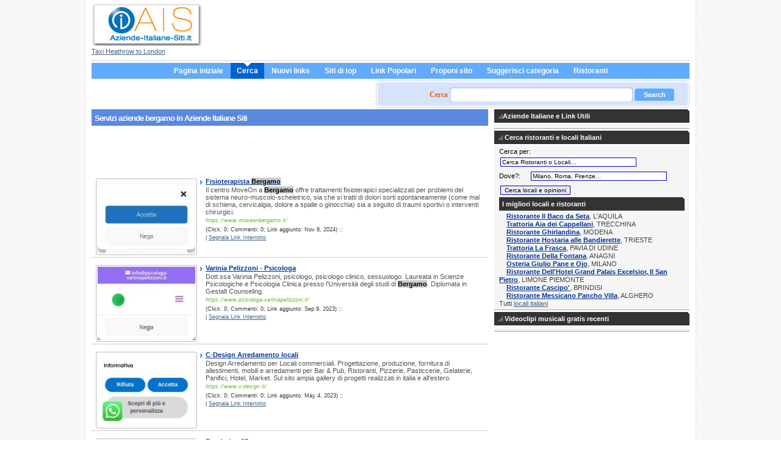

--- FILE ---
content_type: text/html; charset=UTF-8
request_url: http://www.aziende-italiane-siti.it/tags/bergamo.html
body_size: 72094
content:
<!DOCTYPE html PUBLIC "-//W3C//DTD XHTML 1.1//EN" "http://www.w3.org/TR/xhtml11/DTD/xhtml11.dtd">
<html>

<head>
	<title>bergamo aziende Salute e medicina servizi bergamo aziende Siti Psicologia </title>
    <meta name="description" content="Servizi Salute e medicina aziende elenco pagine web con azienda bergamo in categoria Mobili siti web con Fisioterapista Bergamo in categoria Salute e medicina aziende con attivit&agrave; bergamo" />
    <meta name="page-topic" content="Aziende Italiane e siti web Italia" />
	<meta name="keywords" content="aziende bergamo, aziende Fisioterapista Bergamo, pagine Salute e medicina, web directory bergamo, sito Varinia Pelizzoni - Psicologa, pagine web Siti Psicologia, link e collegamento bergamo, links e collegamenti web bergamo,aziende Salute e medicina, azienda Fisioterapista Bergamo, sito C-Design Arredamento locali, pagine web Mobili" />
    <meta http-equiv="content-language" content="it" />
	<meta http-equiv="Content-Type" content="text/html;charset=UTF-8" />
	<base href="https://www.aziende-italiane-siti.it/" />
	<link rel="stylesheet" type="text/css" href="https://www.aziende-italiane-siti.it/templates/wolskin/css/style.css" />
	<meta name="google-site-verification" content="2k-Ld6e8WY5d6lG2lQN-h7NXXdEYkYItctoeM24Bx5A" />
	<link rel="shortcut icon" href="/favicon.ico" type="image/x-icon" />

<script type='text/javascript' src='https://partner.googleadservices.com/gampad/google_service.js'>
</script>
<script type="text/javascript">
window.google_analytics_uacct = "UA-1892383-2";
</script>   
</head>

<body>
<div class="content">
	<div class="header">
		<div class="logo"><a href="/"><img src="https://www.aziende-italiane-siti.it/templates/wolskin/img/aziende-italiane-siti-logo.jpg" alt="Aziende Italiane Siti Italiani" border="0" title="Web Directory Italia Aziende Italiane Siti" /></a><br />
           <a href="https://www.twelvetransfers.co.uk/destinations/london-airport-taxi-transfers/london-heathrow-taxi-transfers/" title="Taxi to Heathrow">Taxi Heathrow to London</a>
        </div>
<div class="top_info_right">
	<script async src="https://pagead2.googlesyndication.com/pagead/js/adsbygoogle.js?client=ca-pub-8272213862859994" crossorigin="anonymous"></script>
</div>
	</div>

	<div class="bar">
	<table border="0" align="center" cellpadding="0" cellspacing="0">
		<tr>
			<td>
				<ul class="menu"><li><a href="https://www.aziende-italiane-siti.it/">Pagina iniziale</a></li><li class="active" ><div>Cerca</div></li><li><a href="https://www.aziende-italiane-siti.it/new-links.html">Nuovi links</a></li><li><a href="https://www.aziende-italiane-siti.it/top-links.html">Siti di top</a></li><li><a href="https://www.aziende-italiane-siti.it/popular-links.html">Link Popolari</a></li><li><a href="https://www.aziende-italiane-siti.it/suggest-link.php?id=0" rel="nofollow">Proponi sito</a></li><li><a href="https://www.aziende-italiane-siti.it/suggest-category.php?id=0" rel="nofollow">Suggerisci categoria</a></li>
                <li><a target="_blank" href="http://www.iristorante.it">Ristoranti</a></li>
                </ul>
			</td>
		</tr>
	</table>	
</div>

	<div class="search_field">
			<form action="https://www.aziende-italiane-siti.it/search.php" method="post" onSubmit="return checkSearch();" name="searchForm" id="searchForm">
			<div class="search_form">
				<p><span class="cautare">Cerca  </span>
						<input type="text" class="search" name="what" size="40" />
							<!-- <input type="image" src="https://www.aziende-italiane-siti.it/templates/wolskin/img/btn-search.gif" name="search_top" value="GO" /> -->
							 <input type="submit" value="Search" class="submit" />
					<input name="type" checked="checked" value="2" id="all" type="hidden">
					<!-- <a href="https://www.aziende-italiane-siti.it/search.php">Ricerca avanzata</a> --></p>
					 
			  </div>
			</form>
     
   <!--         <form action="http://www.google.it/cse" id="cse-search-box" target="_blank">
  <div class="search_form">
    <input type="hidden" name="cx" value="partner-pub-8272213862859994:q7yw7xk10z3" />
    <input type="hidden" name="ie" value="UTF-8" />
    <input type="text" name="q" size="50" />
    <input type="submit" name="sa" value="Cerca" />
  </div>
</form>
<script type="text/javascript" src="http://www.google.com/coop/cse/brand?form=cse-search-box&amp;lang=it"></script>
	-->
<h1></h1>
</div>
<!-- end header.tpl --><div class="left">
<h1>Servizi aziende <strong>bergamo</strong> in Aziende Italiane Siti</h1>
<div class="box"></div>

<div class="box">
		<div class="box-content">
		<div class="links">
<div class="listingads">
<!-- ca-pub-8272213862859994/ais-it-listing-middle-468x60 -->
<script type='text/javascript'>
GA_googleFillSlot("ais-it-listing-middle-468x60");
</script>
</div>        
			<table cellspacing="0" cellpadding="0">
							<table cellspacing="0" cellpadding="0" >
<tr>
 <!--	<td class="link active"> -->
	<td class="thumb">
					  <!-- <div class="preview">  -->
					<img src="thumbs/a4/a4473b4a84bff936233f71b4b5b31b78_large.jpg" border="0"  alt="Fisioterapista Bergamo"class="thumb-pic" width="160" height="120">
					  <!-- </div>  -->
					
</td>
<td valign="top">
<div class="title"> 									 <a href="https://www.aziende-italiane-siti.it/salute-medicina/fisioterapista-bergamo-l37204.html" class="title" id="l37204">Fisioterapista <span class="highlight">Bergamo</span></a>
		</div>
<div class="description">Il centro MoveOn a <span class="highlight">Bergamo</span> offre trattamenti fisioterapici specializzati per problemi del sistema neuro-muscolo-scheletrico, sia che si tratti di dolori sorti spontaneamente (come mal di schiena, cervicalgia, dolore a spalle o ginocchia) sia a seguito di traumi sportivi o interventi chirurgici.</div>
<div class="url">https://www.moveonbergamo.it/</div>
<div class="stat">(Click: 0;
			Commenti: 0;
	
	Link aggiunto: Nov  8, 2024) :: 

	
	
	
	<br />		 | <a href="javascript:void(0)" onclick="reportBrokenLink(37204)">Segnala Link Interrotto</a>
	
	</div>

	</td>
</tr>
</table>						
							<table cellspacing="0" cellpadding="0" >
<tr>
 <!--	<td class="link active"> -->
	<td class="thumb">
					  <!-- <div class="preview">  -->
					<img src="thumbs/a0/a038d882f7f6e8400ad5eb61b2036b8e_large.jpg" border="0"  alt="Varinia Pelizzoni - Psicologa"class="thumb-pic" width="160" height="120">
					  <!-- </div>  -->
					
</td>
<td valign="top">
<div class="title"> 									 <a href="https://www.aziende-italiane-siti.it/salute-medicina/siti-psicologia/varinia-pelizzoni-psicologa-l36977.html" class="title" id="l36977">Varinia Pelizzoni - Psicologa</a>
		</div>
<div class="description">Dott.ssa Varinia Pelizzoni, psicologo, psicologo clinico, sessuologo. Laureata in Scienze Psicologiche e Psicologia Clinica presso l'Università degli studi di <span class="highlight">Bergamo</span>. Diplomata in Gestalt Counseling.</div>
<div class="url">https://www.psicologa-variniapelizzoni.it/</div>
<div class="stat">(Click: 0;
			Commenti: 0;
	
	Link aggiunto: Sep  9, 2023) :: 

	
	
	
	<br />		 | <a href="javascript:void(0)" onclick="reportBrokenLink(36977)">Segnala Link Interrotto</a>
	
	</div>

	</td>
</tr>
</table>						
							<table cellspacing="0" cellpadding="0" >
<tr>
 <!--	<td class="link active"> -->
	<td class="thumb">
					  <!-- <div class="preview">  -->
					<img src="thumbs/ca/caf30924a82a51acd26fd60aa29ec255_large.jpg" border="0"  alt="C-Design Arredamento locali"class="thumb-pic" width="160" height="120">
					  <!-- </div>  -->
					
</td>
<td valign="top">
<div class="title"> 									 <a href="https://www.aziende-italiane-siti.it/casa-giardino/mobili/c-design-arredamento-locali-l36860.html" class="title" id="l36860">C-Design Arredamento locali</a>
		</div>
<div class="description">Design Arredamento per Locali commerciali. Progettazione, produzione, fornitura di allestimenti, mobili e arredamenti per Bar & Pub, Ristoranti, Pizzerie, Pasticcerie, Gelaterie, Panifici, Hotel, Market. Sul sito ampia gallery di progetti realizzati in italia e all'estero.</div>
<div class="url">https://www.c-design.it/</div>
<div class="stat">(Click: 0;
			Commenti: 0;
	
	Link aggiunto: May  4, 2023) :: 

	
	
	
	<br />		 | <a href="javascript:void(0)" onclick="reportBrokenLink(36860)">Segnala Link Interrotto</a>
	
	</div>

	</td>
</tr>
</table>						
							<table cellspacing="0" cellpadding="0" >
<tr>
 <!--	<td class="link active"> -->
	<td class="thumb">
					  <!-- <div class="preview">  -->
					<img src="thumbs/4f/4f976c22371046462d469a4ff7cb33c9_large.jpg" border="0"  alt="Rendering 3D"class="thumb-pic" width="160" height="120">
					  <!-- </div>  -->
					
</td>
<td valign="top">
<div class="title"> 									 <a href="https://www.aziende-italiane-siti.it/casa-giardino/rendering-3d-l36549.html" class="title" id="l36549">Rendering 3D</a>
		</div>
<div class="description">Fcf costruzioni edili s.r.l. realizza rendering 3D a <span class="highlight">Bergamo</span>. Siamo specializzati in costruzioni edili, progettazione di edifici, ville, rilievi topografici, pratiche edilizie e costruzioni di nuove abitazioni.  I nostri interventi comprendono la realizzazione di impianti meccanici ed elettrici.</div>
<div class="url">https://fgfsrl.it/</div>
<div class="stat">(Click: 0;
			Commenti: 0;
	
	Link aggiunto: Jul 11, 2022) :: 

	
	
	
	<br />		 | <a href="javascript:void(0)" onclick="reportBrokenLink(36549)">Segnala Link Interrotto</a>
	
	</div>

	</td>
</tr>
</table>						
							<table cellspacing="0" cellpadding="0" >
<tr>
 <!--	<td class="link active"> -->
	<td class="thumb">
					  <!-- <div class="preview">  -->
					<img src="thumbs/16/166b102e41c361ee126c8486b8142c69_large.jpg" border="0"  alt="GESTIONE PAGINE SOCIAL MEDIA"class="thumb-pic" width="160" height="120">
					  <!-- </div>  -->
					
</td>
<td valign="top">
<div class="title"> 									 <a href="https://www.aziende-italiane-siti.it/servizi-internet/risorsi-web-internet/gestione-pagine-social-media-l36540.html" class="title" id="l36540">GESTIONE PAGINE SOCIAL MEDIA</a>
		</div>
<div class="description">Gestire pagine è la tua soluzione digitale a 360°. Offriamo servizi di gestione social , per aziende o privati. Aumenta la visibilità Online</div>
<div class="url">https://gestionepagine.com</div>
<div class="stat">(Click: 1;
			Commenti: 0;
	
	Link aggiunto: Jul  2, 2022) :: 

	
	
	
	<br />		 | <a href="javascript:void(0)" onclick="reportBrokenLink(36540)">Segnala Link Interrotto</a>
	
	</div>

	</td>
</tr>
</table>						
							<table cellspacing="0" cellpadding="0" >
<tr>
 <!--	<td class="link active"> -->
	<td class="thumb">
					  <!-- <div class="preview">  -->
					<img src="thumbs/95/95fc066b6563206d7d87d7d043af6850_large.jpg" border="0"  alt="Centro ippico Bergamo"class="thumb-pic" width="160" height="120">
					  <!-- </div>  -->
					
</td>
<td valign="top">
<div class="title"> 									 <a href="https://www.aziende-italiane-siti.it/sport-tempo-libero/centro-ippico-bergamo-l36522.html" class="title" id="l36522">Centro ippico <span class="highlight">Bergamo</span></a>
		</div>
<div class="description">La Rosa Bianca è il centro ippico a <span class="highlight">Bergamo</span> che offre infiniti motivi per venire a trovarci. Se decidi di passare una rilassante giornata a contatto con la natura scoprirai il piacere di scoprire e conoscere il mondo dei cavalli.</div>
<div class="url">https://centroippicolarosabianca.com/</div>
<div class="stat">(Click: 1;
			Commenti: 0;
	
	Link aggiunto: Jun 13, 2022) :: 

	
	
	
	<br />		 | <a href="javascript:void(0)" onclick="reportBrokenLink(36522)">Segnala Link Interrotto</a>
	
	</div>

	</td>
</tr>
</table>						
							<table cellspacing="0" cellpadding="0" >
<tr>
 <!--	<td class="link active"> -->
	<td class="thumb">
					  <!-- <div class="preview">  -->
					<img src="thumbs/f2/f2f51cafd0a5dca5e0ea87e22f6456a2_large.jpg" border="0"  alt="Perfect Glass"class="thumb-pic" width="160" height="120">
					  <!-- </div>  -->
					
</td>
<td valign="top">
<div class="title"> 									 <a href="https://www.aziende-italiane-siti.it/auto-moto-velo/perfect-glass-l36463.html" class="title" id="l36463">Perfect Glass</a>
		</div>
<div class="description">NON hai la polizza cristalli? Sei nel posto giusto. Perfect Glass è la soluzione migliore per la riparazione parabrezza auto con il prezzo più competitivo a domicilio. Affidati ad un team di esperti per la riparazione del parabrezza o altri vetri per auto, van, bus e camion.</div>
<div class="url">https://parabrezza-auto.com/</div>
<div class="stat">(Click: 0;
			Commenti: 0;
	
	Link aggiunto: Apr 27, 2022) :: 

	
	
	
	<br />		 | <a href="javascript:void(0)" onclick="reportBrokenLink(36463)">Segnala Link Interrotto</a>
	
	</div>

	</td>
</tr>
</table>						
							<table cellspacing="0" cellpadding="0" >
<tr>
 <!--	<td class="link active"> -->
	<td class="thumb">
					  <!-- <div class="preview">  -->
					<img src="thumbs/92/9283f9a129ecec99a6fe5f7658347828_large.jpg" border="0"  alt="Taxi Milano 028585"class="thumb-pic" width="160" height="120">
					  <!-- </div>  -->
					
</td>
<td valign="top">
<div class="title"> 									 <a href="https://www.aziende-italiane-siti.it/viaggi-vacanze-turismo/trasporto-persone/taxi-milano-028585-l36443.html" class="title" id="l36443">Taxi Milano 028585</a>
		</div>
<div class="description">028585 è il primo radio taxi di Milano: Servizio taxi 24 ore su 24, 7 giorni su 7 e per 365 giorni l'anno, ininterrottamente da oltre 60 anni, con corse in tutta Milano, da e per gli aeroporti di Milano Malpensa, Milano Linate e <span class="highlight">Bergamo</span> – Orio al Serio, e dalle stazioni principali di Milano.</div>
<div class="url">https://www.milanoradiotaxi.it</div>
<div class="stat">(Click: 0;
			Commenti: 0;
	
	Link aggiunto: Apr 12, 2022) :: 

	
	
	
	<br />		 | <a href="javascript:void(0)" onclick="reportBrokenLink(36443)">Segnala Link Interrotto</a>
	
	</div>

	</td>
</tr>
</table>						
							<table cellspacing="0" cellpadding="0" >
<tr>
 <!--	<td class="link active"> -->
	<td class="thumb">
					  <!-- <div class="preview">  -->
					<img src="thumbs/d8/d808863686a67ebd1793cd822d758c6b_large.jpg" border="0"  alt="Ristrutturazione Bagni Bergamo"class="thumb-pic" width="160" height="120">
					  <!-- </div>  -->
					
</td>
<td valign="top">
<div class="title"> 									 <a href="https://www.aziende-italiane-siti.it/casa-giardino/costruzioni/ristrutturazione-bagni-bergamo-l36403.html" class="title" id="l36403">Ristrutturazione Bagni <span class="highlight">Bergamo</span></a>
		</div>
<div class="description">La qualità e l'esperienza al tuo servizio per la ristrutturazione del bagno a <span class="highlight">Bergamo</span> e provincia. Realizziamo la tua idea!</div>
<div class="url">https://www.ristrutturazionebagnibergamo.it/</div>
<div class="stat">(Click: 2;
			Commenti: 0;
	
	Link aggiunto: Mar 20, 2022) :: 

	
	
	
	<br />		 | <a href="javascript:void(0)" onclick="reportBrokenLink(36403)">Segnala Link Interrotto</a>
	
	</div>

	</td>
</tr>
</table>						
							<table cellspacing="0" cellpadding="0" >
<tr>
 <!--	<td class="link active"> -->
	<td class="thumb">
					  <!-- <div class="preview">  -->
					<img src="thumbs/7b/7b164844e932e411a5955f6c61683c0e_large.jpg" border="0"  alt="Luca Bordoni Proctologo"class="thumb-pic" width="160" height="120">
					  <!-- </div>  -->
					
</td>
<td valign="top">
<div class="title"> 									 <a href="https://www.aziende-italiane-siti.it/salute-medicina/luca-bordoni-proctologo-l36319.html" class="title" id="l36319">Luca Bordoni Proctologo</a>
		</div>
<div class="description">Il Dott. Luca Bordoni è un medico chirurgo proctologo. Visita a Milano, Piacenza, <span class="highlight">Bergamo</span>, Varese, Monza e Termoli e nelle relative province. Il Dott. Bordoni si è laureato in Medicina e Chirurgia con specializzazione in Chirurgia d’urgenza e Pronto soccorso.</div>
<div class="url">https://lucabordoniproctologo.it/</div>
<div class="stat">(Click: 0;
			Commenti: 0;
	
	Link aggiunto: Jan 26, 2022) :: 

	
	
	
	<br />		 | <a href="javascript:void(0)" onclick="reportBrokenLink(36319)">Segnala Link Interrotto</a>
	
	</div>

	</td>
</tr>
</table>						
							<table cellspacing="0" cellpadding="0" >
<tr>
 <!--	<td class="link active"> -->
	<td class="thumb">
					  <!-- <div class="preview">  -->
					<img src="thumbs/a5/a5418bbbe73857e6abd911f666e0e289_large.jpg" border="0"  alt="Pulizie professionali privati Bergamo"class="thumb-pic" width="160" height="120">
					  <!-- </div>  -->
					
</td>
<td valign="top">
<div class="title"> 									 <a href="https://www.aziende-italiane-siti.it/servizi-utili/pulizie-professionali-privati-bergamo-l36243.html" class="title" id="l36243">Pulizie professionali privati <span class="highlight">Bergamo</span></a>
		</div>
<div class="description">Per le pulizie professionali ai privati a <span class="highlight">Bergamo</span> Italiana Servizi garantisce competenza, serietà ed efficienza grazie ad un team di esperti nel settore. Associamo servizi integrati così che il cliente possa trovare da noi tutto ciò che cerca.</div>
<div class="url">https://italianaservizisrl.it/</div>
<div class="stat">(Click: 1;
			Commenti: 0;
	
	Link aggiunto: Nov 15, 2021) :: 

	
	
	
	<br />		 | <a href="javascript:void(0)" onclick="reportBrokenLink(36243)">Segnala Link Interrotto</a>
	
	</div>

	</td>
</tr>
</table>						
							<table cellspacing="0" cellpadding="0" >
<tr>
 <!--	<td class="link active"> -->
	<td class="thumb">
					  <!-- <div class="preview">  -->
					<img src="thumbs/15/156fd6cd10c6a5d14ed106f2fc284b4c_large.jpg" border="0"  alt="Rosticceria Bergamo"class="thumb-pic" width="160" height="120">
					  <!-- </div>  -->
					
</td>
<td valign="top">
<div class="title"> 									 <a href="https://www.aziende-italiane-siti.it/acquisti-shopping-online/rosticceria-bergamo-l36213.html" class="title" id="l36213">Rosticceria <span class="highlight">Bergamo</span></a>
		</div>
<div class="description">La rosticceria a <span class="highlight">Bergamo</span> l' Antica Salumeria di Massimo Pagani ti offre un luogo dove poter degustare il pranzo della domenica o una cena romantica oltre alla possibilità di scegliere tra un'ampia selezione di salumi e carni pregiate dall'Italia e dal mondo.</div>
<div class="url">https://anticasalumeriapagani.it/</div>
<div class="stat">(Click: 1;
			Commenti: 0;
	
	Link aggiunto: Oct 16, 2021) :: 

	
	
	
	<br />		 | <a href="javascript:void(0)" onclick="reportBrokenLink(36213)">Segnala Link Interrotto</a>
	
	</div>

	</td>
</tr>
</table>						
							<table cellspacing="0" cellpadding="0" >
<tr>
 <!--	<td class="link active"> -->
	<td class="thumb">
					  <!-- <div class="preview">  -->
					<img src="thumbs/9e/9ee973582599241efe32a6ba5605fbf4_large.jpg" border="0"  alt="Realizzazioni grafiche Bergamo"class="thumb-pic" width="160" height="120">
					  <!-- </div>  -->
					
</td>
<td valign="top">
<div class="title"> 									 <a href="https://www.aziende-italiane-siti.it/arte-cultura/realizzazioni-grafiche-bergamo-l36211.html" class="title" id="l36211">Realizzazioni grafiche <span class="highlight">Bergamo</span></a>
		</div>
<div class="description">Per le realizzazioni grafiche a <span class="highlight">Bergamo</span> per la tua attività commerciale o per settore privato rivolgiti a artigrafiche Mariani & Monti. La nostra vasta gamma di prodotti va dal piccolo al grande formato per realizzare qualsiasi tipo di stampato standard o personalizzato.</div>
<div class="url">https://marianimonti.it/</div>
<div class="stat">(Click: 1;
			Commenti: 0;
	
	Link aggiunto: Oct 16, 2021) :: 

	
	
	
	<br />		 | <a href="javascript:void(0)" onclick="reportBrokenLink(36211)">Segnala Link Interrotto</a>
	
	</div>

	</td>
</tr>
</table>						
							<table cellspacing="0" cellpadding="0" >
<tr>
 <!--	<td class="link active"> -->
	<td class="thumb">
					  <!-- <div class="preview">  -->
					<img src="thumbs/d5/d5722d66704d4f8b4766ba25f98a3aba_large.jpg" border="0"  alt="Lavastoviglie professionali Elframo"class="thumb-pic" width="160" height="120">
					  <!-- </div>  -->
					
</td>
<td valign="top">
<div class="title"> 									 <a href="https://www.aziende-italiane-siti.it/affari-economia/beni-prodotti-industriali/lavastoviglie-professionali-elframo-l36208.html" class="title" id="l36208">Lavastoviglie professionali Elframo</a>
		</div>
<div class="description">Elframo produce da oltre 50 anni lavastoviglie professionali e friggitrici professionali.</div>
<div class="url">https://www.elframo.com/</div>
<div class="stat">(Click: 0;
			Commenti: 0;
	
	Link aggiunto: Oct 13, 2021) :: 

	
	
	
	<br />		 | <a href="javascript:void(0)" onclick="reportBrokenLink(36208)">Segnala Link Interrotto</a>
	
	</div>

	</td>
</tr>
</table>						
							<table cellspacing="0" cellpadding="0" >
<tr>
 <!--	<td class="link active"> -->
	<td class="thumb">
					  <!-- <div class="preview">  -->
					<img src="thumbs/56/56e74d26f48e765e29fe257f68ac358d_large.jpg" border="0"  alt="Odontobi Clinica Dentale"class="thumb-pic" width="160" height="120">
					  <!-- </div>  -->
					
</td>
<td valign="top">
<div class="title"> 									 <a href="https://www.aziende-italiane-siti.it/salute-medicina/gabinetto-dentista/odontobi-clinica-dentale-l36128.html" class="title" id="l36128">Odontobi Clinica Dentale</a>
		</div>
<div class="description">ODONTOBI è uno studio dentistico con una storia trentennale situato a Castelletto Sopra Ticino (Novara) specializzato in odontoiatria ed impianti dentali.</div>
<div class="url">https://www.odontobi.it</div>
<div class="stat">(Click: 2;
			Commenti: 0;
	
	Link aggiunto: Jul 22, 2021) :: 

	
	
	
	<br />		 | <a href="javascript:void(0)" onclick="reportBrokenLink(36128)">Segnala Link Interrotto</a>
	
	</div>

	</td>
</tr>
</table>						
							<table cellspacing="0" cellpadding="0" >
<tr>
 <!--	<td class="link active"> -->
	<td class="thumb">
					  <!-- <div class="preview">  -->
					<img src="thumbs/4a/4a44d3b0a5bc58ee57872a914994f33e_large.jpg" border="0"  alt="ABC Traslochi"class="thumb-pic" width="160" height="120">
					  <!-- </div>  -->
					
</td>
<td valign="top">
<div class="title"> 									 <a href="https://www.aziende-italiane-siti.it/affari-economia/servizi-aziende/abc-traslochi-l36047.html" class="title" id="l36047">ABC Traslochi</a>
		</div>
<div class="description">Con sede a Brescia, dal 2014 si occupa di effettuare con la massima accuratezza servizi di trasporto e traslochi per studenti, privati, aziende, per camere, uffici, opere d’arte, sgomberi, smontaggio e rimontaggio mobili, trasporto scatole.</div>
<div class="url">https://abc-traslochi.it/</div>
<div class="stat">(Click: 0;
			Commenti: 0;
	
	Link aggiunto: May 30, 2021) :: 

	
	
	
	<br />		 | <a href="javascript:void(0)" onclick="reportBrokenLink(36047)">Segnala Link Interrotto</a>
	
	</div>

	</td>
</tr>
</table>						
							<table cellspacing="0" cellpadding="0" >
<tr>
 <!--	<td class="link active"> -->
	<td class="thumb">
					  <!-- <div class="preview">  -->
					<img src="thumbs/b9/b99e15023b1254399101a22443a255c7_large.jpg" border="0"  alt="Prodotti vetro Bergamo"class="thumb-pic" width="160" height="120">
					  <!-- </div>  -->
					
</td>
<td valign="top">
<div class="title"> 									 <a href="https://www.aziende-italiane-siti.it/pagine-regionali-siti/prodotti-vetro-bergamo-l36026.html" class="title" id="l36026">Prodotti vetro <span class="highlight">Bergamo</span></a>
		</div>
<div class="description">Per la realizzazione di prodotti in vetro a <span class="highlight">Bergamo</span> VetroArredo è la soluzione giusta per ogni tua richiesta. Da decenni ci occupiamo della realizzazione di prodotti in vetro su misura di ogni genere: box doccia, porte, pensiline, specchi e ogni genere di vetro su richiesta.</div>
<div class="url">https://vetroarredosnc.it/</div>
<div class="stat">(Click: 2;
			Commenti: 0;
	
	Link aggiunto: May 15, 2021) :: 

	
	
	
	<br />		 | <a href="javascript:void(0)" onclick="reportBrokenLink(36026)">Segnala Link Interrotto</a>
	
	</div>

	</td>
</tr>
</table>						
							<table cellspacing="0" cellpadding="0" >
<tr>
 <!--	<td class="link active"> -->
	<td class="thumb">
					  <!-- <div class="preview">  -->
					<img src="thumbs/8f/8f2fea8df6c08b4216db6b41dc8ffdcb_large.jpg" border="0"  alt="Madama Fiori Oggetti Eventi – Fiorista a Bergamo"class="thumb-pic" width="160" height="120">
					  <!-- </div>  -->
					
</td>
<td valign="top">
<div class="title"> 									 <a href="https://www.aziende-italiane-siti.it/acquisti-shopping-online/fiorista-online/madama-fiori-oggetti-eventi-fiorista-a-bergamo-l35949.html" class="title" id="l35949">Madama Fiori Oggetti Eventi – Fiorista a <span class="highlight">Bergamo</span></a>
		</div>
<div class="description">Madama Fiori Oggetti Eventi è un negozio specializzato nella vendita di fiori e di composizioni floreali per matrimoni ed eventi vari a <span class="highlight">Bergamo</span>.</div>
<div class="url">https://madamafiori.it/</div>
<div class="stat">(Click: 1;
			Commenti: 0;
	
	Link aggiunto: Mar 18, 2021) :: 

	
	
	
	<br />		 | <a href="javascript:void(0)" onclick="reportBrokenLink(35949)">Segnala Link Interrotto</a>
	
	</div>

	</td>
</tr>
</table>						
							<table cellspacing="0" cellpadding="0" >
<tr>
 <!--	<td class="link active"> -->
	<td class="thumb">
					  <!-- <div class="preview">  -->
					<img src="thumbs/da/da54397eb4ea99a22f5c0bf2d27bac89_large.jpg" border="0"  alt="Patronato, CAF, Servizi Fiscali – Diritti&Doveri"class="thumb-pic" width="160" height="120">
					  <!-- </div>  -->
					
</td>
<td valign="top">
<div class="title"> 									 <a href="https://www.aziende-italiane-siti.it/affari-economia/patronato-caf-servizi-fiscali-diritti-doveri-l35854.html" class="title" id="l35854">Patronato, CAF, Servizi Fiscali – Diritti&Doveri</a>
		</div>
<div class="description">Diritti&Doveri offre servizi fiscali di CAF e Patronato a Verdellino, <span class="highlight">Bergamo</span>. Il nostro impegno è quello di fornire alle persone assistenza fiscale, previdenziale e assicurativa (assicurazione auto, polizze casa, salute, animali e polizze aziendali).</div>
<div class="url">https://www.dirittiedoveri.eu/</div>
<div class="stat">(Click: 1;
			Commenti: 0;
	
	Link aggiunto: Feb  5, 2021) :: 

	
	
	
	<br />		 | <a href="javascript:void(0)" onclick="reportBrokenLink(35854)">Segnala Link Interrotto</a>
	
	</div>

	</td>
</tr>
</table>						
							<table cellspacing="0" cellpadding="0" >
<tr>
 <!--	<td class="link active"> -->
	<td class="thumb">
					  <!-- <div class="preview">  -->
					<img src="thumbs/no-preview.gif" border="0"  alt="Kever IT - Assistenza e Consulenza IT"class="thumb-pic" width="160" height="120">
					  <!-- </div>  -->
					
</td>
<td valign="top">
<div class="title"> 									 <a href="https://www.aziende-italiane-siti.it/computer-informatica-internet/consulenza-servizi-informatici/kever-it-assistenza-e-consulenza-it-l35718.html" class="title" id="l35718">Kever IT - Assistenza e Consulenza IT</a>
		</div>
<div class="description">Consulenza e assistenza Informatica per PMI a Milano, Varese e Brescia. Seguiamo i nostri clienti a 360 gradi con gestione IT, sicurezza informatica, telefonia e molto altro ancora</div>
<div class="url">https://www.kever.it/it</div>
<div class="stat">(Click: 1;
			Commenti: 0;
	
	Link aggiunto: Nov 15, 2020) :: 

	
	
	
	<br />		 | <a href="javascript:void(0)" onclick="reportBrokenLink(35718)">Segnala Link Interrotto</a>
	
	</div>

	</td>
</tr>
</table>						
							<table cellspacing="0" cellpadding="0" >
<tr>
 <!--	<td class="link active"> -->
	<td class="thumb">
					  <!-- <div class="preview">  -->
					<img src="thumbs/f8/f86dcd17f5ba5bed49a0991300fe6859_large.jpg" border="0"  alt="Attrezzature per parrucchieri"class="thumb-pic" width="160" height="120">
					  <!-- </div>  -->
					
</td>
<td valign="top">
<div class="title"> 									 <a href="https://www.aziende-italiane-siti.it/acquisti-shopping-online/attrezzature-per-parrucchieri-l35656.html" class="title" id="l35656">Attrezzature per parrucchieri</a>
		</div>
<div class="description">Pslineacosmetici è un fornitore per attrezzature per parrucchieri ed estetiste attraverso una linea cosmetica che spazia dalle creme ai fanghi. Lavoriamo principalmente a <span class="highlight">Bergamo</span> e provincia offrendo sempre prodotti che sono l’innovazione nel settore.</div>
<div class="url">https://www.pslineacosmetici.com</div>
<div class="stat">(Click: 2;
			Commenti: 0;
	
	Link aggiunto: Oct 10, 2020) :: 

	
	
	
	<br />		 | <a href="javascript:void(0)" onclick="reportBrokenLink(35656)">Segnala Link Interrotto</a>
	
	</div>

	</td>
</tr>
</table>						
							<table cellspacing="0" cellpadding="0" >
<tr>
 <!--	<td class="link active"> -->
	<td class="thumb">
					  <!-- <div class="preview">  -->
					<img src="thumbs/39/393a152be2fa1ce8c9cc487457e40828_large.jpg" border="0"  alt="Produzione artigianale mobili"class="thumb-pic" width="160" height="120">
					  <!-- </div>  -->
					
</td>
<td valign="top">
<div class="title"> 									 <a href="https://www.aziende-italiane-siti.it/casa-giardino/mobili/produzione-artigianale-mobili-l35654.html" class="title" id="l35654">Produzione artigianale mobili</a>
		</div>
<div class="description">Fratelli Cortonovis realizza nella sua falegnameria una produzione artigianale mobili per darti la possibilità di creare arredi personalizzati. Da oltre 50 anni ci occupiamo di arredamento e siamo principalmente operativi nella provincia di <span class="highlight">Bergamo</span>.</div>
<div class="url">https://www.fratellicortinovis.com</div>
<div class="stat">(Click: 1;
			Commenti: 0;
	
	Link aggiunto: Oct 10, 2020) :: 

	
	
	
	<br />		 | <a href="javascript:void(0)" onclick="reportBrokenLink(35654)">Segnala Link Interrotto</a>
	
	</div>

	</td>
</tr>
</table>						
							<table cellspacing="0" cellpadding="0" >
<tr>
 <!--	<td class="link active"> -->
	<td class="thumb">
					  <!-- <div class="preview">  -->
					<img src="thumbs/c2/c2a591ad6e1348478abef063ef5e7d54_large.jpg" border="0"  alt="Fondazione Rap"class="thumb-pic" width="160" height="120">
					  <!-- </div>  -->
					
</td>
<td valign="top">
<div class="title"> 									 <a href="https://www.aziende-italiane-siti.it/divertimento/musica/fondazione-rap-l35581.html" class="title" id="l35581">Fondazione Rap</a>
		</div>
<div class="description">Offriamo corsi di mixaggio e mastering Trap, Hip Hop e Rock. Nel nostro studio di registrazione con sede a <span class="highlight">Bergamo</span> puoi registrare e mixare in modo professionale le tue canzoni a un prezzo accessibile.</div>
<div class="url">https://www.fondazionerap.it/</div>
<div class="stat">(Click: 1;
			Commenti: 0;
	
	Link aggiunto: Sep 10, 2020) :: 

	
	
	
	<br />		 | <a href="javascript:void(0)" onclick="reportBrokenLink(35581)">Segnala Link Interrotto</a>
	
	</div>

	</td>
</tr>
</table>						
							<table cellspacing="0" cellpadding="0" >
<tr>
 <!--	<td class="link active"> -->
	<td class="thumb">
					  <!-- <div class="preview">  -->
					<img src="thumbs/49/499d983662fb7e079fb8940a35855621_large.jpg" border="0"  alt="Dr.ssa Frassoni - Psicologa Psicoterapeuta Bergamo"class="thumb-pic" width="160" height="120">
					  <!-- </div>  -->
					
</td>
<td valign="top">
<div class="title"> 									 <a href="https://www.aziende-italiane-siti.it/salute-medicina/dr-ssa-frassoni-psicologa-psicoterapeuta-bergamo-l35541.html" class="title" id="l35541">Dr.ssa Frassoni - Psicologa Psicoterapeuta <span class="highlight">Bergamo</span></a>
		</div>
<div class="description">Dr.ssa Chiara Frassoni - Psicologa Psicoterapeuta e Sessuologa Clinica a <span class="highlight">Bergamo</span></div>
<div class="url">https://psicologiafrassoni.it/</div>
<div class="stat">(Click: 0;
			Commenti: 0;
	
	Link aggiunto: Aug 11, 2020) :: 

	
	
	
	<br />		 | <a href="javascript:void(0)" onclick="reportBrokenLink(35541)">Segnala Link Interrotto</a>
	
	</div>

	</td>
</tr>
</table>						
							<table cellspacing="0" cellpadding="0" >
<tr>
 <!--	<td class="link active"> -->
	<td class="thumb">
					  <!-- <div class="preview">  -->
					<img src="thumbs/0b/0b31e73fbdf9eec2f1838bfd415518aa_large.jpg" border="0"  alt="Motel Soignè - Motel Bergamo"class="thumb-pic" width="160" height="120">
					  <!-- </div>  -->
					
</td>
<td valign="top">
<div class="title"> 									 <a href="https://www.aziende-italiane-siti.it/viaggi-vacanze-turismo/alberghi/motel-soign-motel-bergamo-l35497.html" class="title" id="l35497">Motel Soignè - Motel <span class="highlight">Bergamo</span></a>
		</div>
<div class="description">Il Motel Soignè si rinnova e accresce la sua offerta con grandi novità e possibilità per accontentare ogni gusto e desiderio della propria clientela. Le stanze a tema sono tutte diverse e ognuna gode di un esclusivo ingresso direttamente dal box, in modo da tutelare al massimo la privacy.</div>
<div class="url">https://www.motelsoigne.it</div>
<div class="stat">(Click: 1;
			Commenti: 0;
	
	Link aggiunto: Jul 13, 2020) :: 

	
	
	
	<br />		 | <a href="javascript:void(0)" onclick="reportBrokenLink(35497)">Segnala Link Interrotto</a>
	
	</div>

	</td>
</tr>
</table>						
							<table cellspacing="0" cellpadding="0" >
<tr>
 <!--	<td class="link active"> -->
	<td class="thumb">
					  <!-- <div class="preview">  -->
					<img src="thumbs/73/735f831ea45bfdebec674901408e6350_large.jpg" border="0"  alt="Centro Sportivo Coral - Trescore Balneario"class="thumb-pic" width="160" height="120">
					  <!-- </div>  -->
					
</td>
<td valign="top">
<div class="title"> 									 <a href="https://www.aziende-italiane-siti.it/sport-tempo-libero/sport-olimpici/centro-sportivo-coral-trescore-balneario-l35496.html" class="title" id="l35496">Centro Sportivo Coral - Trescore Balneario</a>
		</div>
<div class="description">Andare in palestra o seguire un corso di fat burning o karate? Fare pilates o un frenetico reggaeton? Al Centro Fitness Coral di Trescole Balneario di <span class="highlight">Bergamo</span> è possibile trovare (e provare) tutto questo e tanto altro ancora. Tante discipline di arti marziali come il Judo o il Krav Maga.</div>
<div class="url">https://www.coralcentrifitness.com</div>
<div class="stat">(Click: 1;
			Commenti: 0;
	
	Link aggiunto: Jul 13, 2020) :: 

	
	
	
	<br />		 | <a href="javascript:void(0)" onclick="reportBrokenLink(35496)">Segnala Link Interrotto</a>
	
	</div>

	</td>
</tr>
</table>						
							<table cellspacing="0" cellpadding="0" >
<tr>
 <!--	<td class="link active"> -->
	<td class="thumb">
					  <!-- <div class="preview">  -->
					<img src="thumbs/fc/fc31277a9ec07bcd9e886dc8f7195419_large.jpg" border="0"  alt="Studio Legale Bergamo"class="thumb-pic" width="160" height="120">
					  <!-- </div>  -->
					
</td>
<td valign="top">
<div class="title"> 									 <a href="https://www.aziende-italiane-siti.it/amministrazioni-locali/legislazione/studio-legale-bergamo-l35494.html" class="title" id="l35494">Studio Legale <span class="highlight">Bergamo</span></a>
		</div>
<div class="description">Con una struttura interna volutamente snella e puntuale, lo studio legale di diritto civile Porzio e Cattaneo a <span class="highlight">Bergamo</span>, incentiva il rapporto diretto col cliente per instaurare una fiducia reciproca dal primo contatto fino alla fine delle controversie legali da affrontare.</div>
<div class="url">https://www.studiolegaleporziocattaneo.it</div>
<div class="stat">(Click: 3;
			Commenti: 0;
	
	Link aggiunto: Jul 13, 2020) :: 

	
	
	
	<br />		 | <a href="javascript:void(0)" onclick="reportBrokenLink(35494)">Segnala Link Interrotto</a>
	
	</div>

	</td>
</tr>
</table>						
							<table cellspacing="0" cellpadding="0" >
<tr>
 <!--	<td class="link active"> -->
	<td class="thumb">
					  <!-- <div class="preview">  -->
					<img src="thumbs/84/8413424a623c4f967c8ba00688f1e0ab_large.jpg" border="0"  alt="Noleggio con conducente Torino"class="thumb-pic" width="160" height="120">
					  <!-- </div>  -->
					
</td>
<td valign="top">
<div class="title"> 									 <a href="https://www.aziende-italiane-siti.it/viaggi-vacanze-turismo/noleggio-con-conducente-torino-l35448.html" class="title" id="l35448">Noleggio con conducente Torino</a>
		</div>
<div class="description">Collegamento da Torino per gli aeroporti di Caselle, Milano Malpensa e Linate, <span class="highlight">Bergamo</span> Orio al Serio.
Noleggio di vetture fino a 4 passeggeri, van e minivan da 1 a 8 posti e minibus o bus da 15 a 55 passeggeri, sempre con conducente professionista.
Gite e tour in Piemonte, Svizzera, Francia</div>
<div class="url">https://www.viaggiaretorino.it/</div>
<div class="stat">(Click: 0;
			Commenti: 0;
	
	Link aggiunto: Jun 27, 2020) :: 

	
	
	
	<br />		 | <a href="javascript:void(0)" onclick="reportBrokenLink(35448)">Segnala Link Interrotto</a>
	
	</div>

	</td>
</tr>
</table>						
							<table cellspacing="0" cellpadding="0" >
<tr>
 <!--	<td class="link active"> -->
	<td class="thumb">
					  <!-- <div class="preview">  -->
					<img src="thumbs/e5/e5a142324a4f66727273e8fbf564c3e2_large.jpg" border="0"  alt="Black Car Milano - Noleggio Con Conducente"class="thumb-pic" width="160" height="120">
					  <!-- </div>  -->
					
</td>
<td valign="top">
<div class="title"> 									 <a href="https://www.aziende-italiane-siti.it/viaggi-vacanze-turismo/trasporto-persone/black-car-milano-noleggio-con-conducente-l35427.html" class="title" id="l35427">Black Car Milano - Noleggio Con Conducente</a>
		</div>
<div class="description">Azienda di Noleggio con conducente operativa a Milano e provincia. Fornisce servizi di accompagnamento e ricezione da e per i principali aeroporti della Lombardia. Dotata di una flotta di berline e minibus business class. Disponibile su prenotazione 24h su 24 e 7 giorni su 7.</div>
<div class="url">https://www.blackcarmilano.com/</div>
<div class="stat">(Click: 2;
			Commenti: 0;
	
	Link aggiunto: Jun 16, 2020) :: 

	
	
	
	<br />		 | <a href="javascript:void(0)" onclick="reportBrokenLink(35427)">Segnala Link Interrotto</a>
	
	</div>

	</td>
</tr>
</table>						
							<table cellspacing="0" cellpadding="0" >
<tr>
 <!--	<td class="link active"> -->
	<td class="thumb">
					  <!-- <div class="preview">  -->
					<img src="thumbs/91/91f43bcf4ac78d1085d6e0aaff177cc7_large.jpg" border="0"  alt="Sanificazione uffici Milano"class="thumb-pic" width="160" height="120">
					  <!-- </div>  -->
					
</td>
<td valign="top">
<div class="title"> 									 <a href="https://www.aziende-italiane-siti.it/servizi-utili/servizi-pulizia/sanificazione-uffici-milano-l35370.html" class="title" id="l35370">Sanificazione uffici Milano</a>
		</div>
<div class="description">Esperti nella sanificazione di uffici e ambienti di lavoro a Milano, <span class="highlight">Bergamo</span>, Lodi e tutte le province della Lombardia.\r\nTecnologia innovativa e all\'avanguardia in grado di sanificare qualsiasi ambiente di lavoro in modo impeccabile e in poco tempo.</div>
<div class="url">https://www.sanificazioneuffici.net</div>
<div class="stat">(Click: 1;
			Commenti: 0;
	
	Link aggiunto: May 28, 2020) :: 

	
	
	
	<br />		 | <a href="javascript:void(0)" onclick="reportBrokenLink(35370)">Segnala Link Interrotto</a>
	
	</div>

	</td>
</tr>
</table>						
							<table cellspacing="0" cellpadding="0" >
<tr>
 <!--	<td class="link active"> -->
	<td class="thumb">
					  <!-- <div class="preview">  -->
					<img src="thumbs/6b/6bc722c3f8d0e5615fa149c4fbf76955_large.jpg" border="0"  alt="Captive Systems"class="thumb-pic" width="160" height="120">
					  <!-- </div>  -->
					
</td>
<td valign="top">
<div class="title"> 									 <a href="https://www.aziende-italiane-siti.it/societa-ambiente/ecologia-ambiente/captive-systems-l35244.html" class="title" id="l35244">Captive Systems</a>
		</div>
<div class="description">Captive Systems si occupa di tecnologie per rimuovere e recuperare sostanze da rimuovere o recuperare da acqua, terreni, aria e metalli.</div>
<div class="url">https://www.captivesystems.it/</div>
<div class="stat">(Click: 1;
			Commenti: 0;
	
	Link aggiunto: Apr  3, 2020) :: 

	
	
	
	<br />		 | <a href="javascript:void(0)" onclick="reportBrokenLink(35244)">Segnala Link Interrotto</a>
	
	</div>

	</td>
</tr>
</table>						
							<table cellspacing="0" cellpadding="0" >
<tr>
 <!--	<td class="link active"> -->
	<td class="thumb">
					  <!-- <div class="preview">  -->
					<img src="thumbs/db/db3f060ca323e3387a90165e921a8beb_large.jpg" border="0"  alt="Rentall srl"class="thumb-pic" width="160" height="120">
					  <!-- </div>  -->
					
</td>
<td valign="top">
<div class="title"> 									 <a href="https://www.aziende-italiane-siti.it/auto-moto-velo/rentall-srl-l35209.html" class="title" id="l35209">Rentall srl</a>
		</div>
<div class="description">Noleggio a Lungo Termine di Auto, moto, Scooter e Veicoli Commerciali. Qualsiasi modello e cilindrata, con gli optional che desideri, senza doverti più preoccupare di bollo, assicurazione, manutenzione inclusa.\r\nAnche con anticipo zero.</div>
<div class="url">https://www.rentallitalia.it</div>
<div class="stat">(Click: 1;
			Commenti: 0;
	
	Link aggiunto: Mar 23, 2020) :: 

	
	
	
	<br />		 | <a href="javascript:void(0)" onclick="reportBrokenLink(35209)">Segnala Link Interrotto</a>
	
	</div>

	</td>
</tr>
</table>						
							<table cellspacing="0" cellpadding="0" >
<tr>
 <!--	<td class="link active"> -->
	<td class="thumb">
					  <!-- <div class="preview">  -->
					<img src="thumbs/f1/f188104d31d58cd9e28303fc1e879a55_large.jpg" border="0"  alt="Daniele Cortinovis Fotografia"class="thumb-pic" width="160" height="120">
					  <!-- </div>  -->
					
</td>
<td valign="top">
<div class="title"> 									 <a href="https://www.aziende-italiane-siti.it/arte-cultura/fotografie-artistiche/daniele-cortinovis-fotografia-l35198.html" class="title" id="l35198">Daniele Cortinovis Fotografia</a>
		</div>
<div class="description">Sito dedicato alla fotografia di matrimonio e alla fotografia di scena in eventi musicali</div>
<div class="url">https://www.danielecortinovisfotografia.com/</div>
<div class="stat">(Click: 1;
			Commenti: 0;
	
	Link aggiunto: Mar 14, 2020) :: 

	
	
	
	<br />		 | <a href="javascript:void(0)" onclick="reportBrokenLink(35198)">Segnala Link Interrotto</a>
	
	</div>

	</td>
</tr>
</table>						
							<table cellspacing="0" cellpadding="0" >
<tr>
 <!--	<td class="link active"> -->
	<td class="thumb">
					  <!-- <div class="preview">  -->
					<img src="thumbs/7a/7aaba084094ad1b7f611fe8b942e9f04_large.jpg" border="0"  alt="Parking Orio"class="thumb-pic" width="160" height="120">
					  <!-- </div>  -->
					
</td>
<td valign="top">
<div class="title"> 									 <a href="https://www.aziende-italiane-siti.it/viaggi-vacanze-turismo/parking-orio-l35181.html" class="title" id="l35181">Parking Orio</a>
		</div>
<div class="description">Parking Orio offre parcheggi per Orio al Serio a meno di 1 Km dall’Aeroporto Internazionale di <span class="highlight">Bergamo</span> “Il Caravaggio”.
Servizio di Navetta gratuita ogni 10 minuti per l’area partenze dell’aeroporto ed immediatamente disponibile per il ritorno.</div>
<div class="url">https://www.parkingorio.it/</div>
<div class="stat">(Click: 0;
			Commenti: 0;
	
	Link aggiunto: Mar  4, 2020) :: 

	
	
	
	<br />		 | <a href="javascript:void(0)" onclick="reportBrokenLink(35181)">Segnala Link Interrotto</a>
	
	</div>

	</td>
</tr>
</table>						
							<table cellspacing="0" cellpadding="0" >
<tr>
 <!--	<td class="link active"> -->
	<td class="thumb">
					  <!-- <div class="preview">  -->
					<img src="thumbs/02/0266611f165277a42eda5ab15c037913_large.jpg" border="0"  alt="Serramenti in alluminio Bergamo"class="thumb-pic" width="160" height="120">
					  <!-- </div>  -->
					
</td>
<td valign="top">
<div class="title"> 									 <a href="https://www.aziende-italiane-siti.it/casa-giardino/serramenti-in-alluminio-bergamo-l35057.html" class="title" id="l35057">Serramenti in alluminio <span class="highlight">Bergamo</span></a>
		</div>
<div class="description">Serrament, Premium Partner Schüco, da oltre 25 anni si occupa della produzione di serramenti in alluminio a <span class="highlight">Bergamo</span>.</div>
<div class="url">https://www.serrament.it/</div>
<div class="stat">(Click: 0;
			Commenti: 0;
	
	Link aggiunto: Jan 13, 2020) :: 

	
	
	
	<br />		 | <a href="javascript:void(0)" onclick="reportBrokenLink(35057)">Segnala Link Interrotto</a>
	
	</div>

	</td>
</tr>
</table>						
							<table cellspacing="0" cellpadding="0" >
<tr>
 <!--	<td class="link active"> -->
	<td class="thumb">
					  <!-- <div class="preview">  -->
					<img src="thumbs/9c/9c2e5b2eb727b3091d250439ed44e17c_large.jpg" border="0"  alt="Grate di sicurezza e inferriate"class="thumb-pic" width="160" height="120">
					  <!-- </div>  -->
					
</td>
<td valign="top">
<div class="title"> 									 <a href="https://www.aziende-italiane-siti.it/casa-giardino/sistemi-sicurezza/grate-di-sicurezza-e-inferriate-l35027.html" class="title" id="l35027">Grate di sicurezza e inferriate</a>
		</div>
<div class="description">Metalfabbro by el ferèe produce inferriate e grate di sicurezza, anche apribili con snodo. Le nostre inferriate sono certificate anti effrazione in CLASSE 4. Richiedici sopralluogo e preventivo gratuito entro 48 ore.</div>
<div class="url">https://www.inferriate-grate-scale.it/</div>
<div class="stat">(Click: 1;
			Commenti: 0;
	
	Link aggiunto: Dec 20, 2019) :: 

	
	
	
	<br />		 | <a href="javascript:void(0)" onclick="reportBrokenLink(35027)">Segnala Link Interrotto</a>
	
	</div>

	</td>
</tr>
</table>						
							<table cellspacing="0" cellpadding="0" >
<tr>
 <!--	<td class="link active"> -->
	<td class="thumb">
					  <!-- <div class="preview">  -->
					<img src="thumbs/97/97960a7defa3be1b39ba4dc1b1aa40f9_large.jpg" border="0"  alt="Calabria Liquori"class="thumb-pic" width="160" height="120">
					  <!-- </div>  -->
					
</td>
<td valign="top">
<div class="title"> 									 <a href="https://www.aziende-italiane-siti.it/acquisti-shopping-online/prodotti-alimentari/calabria-liquori-l34880.html" class="title" id="l34880">Calabria Liquori</a>
		</div>
<div class="description">Sito di vendita on line bevande liquorose artigianali, quali liquore liquirizia pura, liquore di cedro, liquore <span class="highlight">bergamo</span>tto, Amaro Arancedro.</div>
<div class="url">https://calabrialiquori.com/</div>
<div class="stat">(Click: 1;
			Commenti: 0;
	
	Link aggiunto: Oct 10, 2019) :: 

	
	
	
	<br />		 | <a href="javascript:void(0)" onclick="reportBrokenLink(34880)">Segnala Link Interrotto</a>
	
	</div>

	</td>
</tr>
</table>						
							<table cellspacing="0" cellpadding="0" >
<tr>
 <!--	<td class="link active"> -->
	<td class="thumb">
					  <!-- <div class="preview">  -->
					<img src="thumbs/3e/3e78bd61c136ef3b8c9dfea76d03ed9d_large.jpg" border="0"  alt="ACB autotrasporti"class="thumb-pic" width="160" height="120">
					  <!-- </div>  -->
					
</td>
<td valign="top">
<div class="title"> 									 <a href="https://www.aziende-italiane-siti.it/viaggi-vacanze-turismo/trasporto-merci/acb-autotrasporti-l34693.html" class="title" id="l34693">ACB autotrasporti</a>
		</div>
<div class="description">Scegli ACB per spedire le tue merci. Trova un partner di trasporto e logistica affidabile e puntuale. Spedisci in Italia e nel Mondo, chiedi un preventivo.</div>
<div class="url">https://www.acbsrl.it/</div>
<div class="stat">(Click: 8;
			Commenti: 0;
	
	Link aggiunto: Jul 11, 2019) :: 

	
	
	
	<br />		 | <a href="javascript:void(0)" onclick="reportBrokenLink(34693)">Segnala Link Interrotto</a>
	
	</div>

	</td>
</tr>
</table>						
							<table cellspacing="0" cellpadding="0" >
<tr>
 <!--	<td class="link active"> -->
	<td class="thumb">
					  <!-- <div class="preview">  -->
					<img src="thumbs/e2/e224f3c8a4033b8d5d4d0c69c2a895b3_large.jpg" border="0"  alt="Isolcolor Srl"class="thumb-pic" width="160" height="120">
					  <!-- </div>  -->
					
</td>
<td valign="top">
<div class="title"> 									 <a href="https://www.aziende-italiane-siti.it/affari-economia/servizi-aziende/isolcolor-srl-l34556.html" class="title" id="l34556">Isolcolor Srl</a>
		</div>
<div class="description">Dal 1981 Isolcolor si occupa di tinteggiature a Brescia, sia in ambito civile che industriale. Lo staff, inoltre, è specializzato anche nel servizio di imbianchino, verniciatura, isolamento termico a cappotto.</div>
<div class="url">https://www.tinteggiatureisolcolor.it</div>
<div class="stat">(Click: 2;
			Commenti: 0;
	
	Link aggiunto: May 15, 2019) :: 

	
	
	
	<br />		 | <a href="javascript:void(0)" onclick="reportBrokenLink(34556)">Segnala Link Interrotto</a>
	
	</div>

	</td>
</tr>
</table>						
							<table cellspacing="0" cellpadding="0" >
<tr>
 <!--	<td class="link active"> -->
	<td class="thumb">
					  <!-- <div class="preview">  -->
					<img src="thumbs/no-preview.gif" border="0"  alt="OMF Franchi. Lavorazioni meccaniche di precisione"class="thumb-pic" width="160" height="120">
					  <!-- </div>  -->
					
</td>
<td valign="top">
<div class="title"> 									 <a href="https://www.aziende-italiane-siti.it/affari-economia/produzione-industriale/omf-franchi-lavorazioni-meccaniche-di-precisione-l34476.html" class="title" id="l34476">OMF Franchi. Lavorazioni meccaniche di precisione</a>
		</div>
<div class="description">Cerchi un'officina meccanica specializzata nella fresatura a Brescia? OMF Franchi con sede a Provaglio d'Iseo si occupa di lavorazioni di medie dimensioni tra cui la fresatura per realizzare articoli in acciaio, alluminio, ghisa, rame, bronzo. Tra le lavorazioni alesatura, tornitura e rettifica.</div>
<div class="url">https://www.omffranchi.com/</div>
<div class="stat">(Click: 0;
			Commenti: 0;
	
	Link aggiunto: Apr 11, 2019) :: 

	
	
	
	<br />		 | <a href="javascript:void(0)" onclick="reportBrokenLink(34476)">Segnala Link Interrotto</a>
	
	</div>

	</td>
</tr>
</table>						
							<table cellspacing="0" cellpadding="0" >
<tr>
 <!--	<td class="link active"> -->
	<td class="thumb">
					  <!-- <div class="preview">  -->
					<img src="thumbs/no-preview.gif" border="0"  alt="Music & Resturant from Milano to Bergamo musica latina – musica discoteca – karaoke"class="thumb-pic" width="160" height="120">
					  <!-- </div>  -->
					
</td>
<td valign="top">
<div class="title"> 									 <a href="https://www.aziende-italiane-siti.it/divertimento/musica/music-resturant-from-milano-to-bergamo-musica-latina-musica-discoteca-karaoke-l34344.html" class="title" id="l34344">Music & Resturant from Milano to <span class="highlight">Bergamo</span> musica latina – musica discoteca – karaoke</a>
		</div>
<div class="description">un locale alternativo che propone buon cibo  musica – dj set – dance music commerciale – discoteca latina – disco latina americana – & karaoke , si trova nella provincia tra milano e <span class="highlight">bergamo</span> ,e tutti i fine settimana offre soluzioni</div>
<div class="url">https://www.elpardisecassano.com</div>
<div class="stat">(Click: 1;
			Commenti: 0;
	
	Link aggiunto: Dec 26, 2018) :: 

	
	
	
	<br />		 | <a href="javascript:void(0)" onclick="reportBrokenLink(34344)">Segnala Link Interrotto</a>
	
	</div>

	</td>
</tr>
</table>						
							<table cellspacing="0" cellpadding="0" >
<tr>
 <!--	<td class="link active"> -->
	<td class="thumb">
					  <!-- <div class="preview">  -->
					<img src="thumbs/no-preview.gif" border="0"  alt="Impresa Pergola"class="thumb-pic" width="160" height="120">
					  <!-- </div>  -->
					
</td>
<td valign="top">
<div class="title"> 									 <a href="https://www.aziende-italiane-siti.it/casa-giardino/impresa-pergola-l34337.html" class="title" id="l34337">Impresa Pergola</a>
		</div>
<div class="description">Cambiare casa o la sede d’ufficio, per trasferirsi in un’abitazione di proprietà o in un ufficio in centro città, è sicuramente stimolante, però c’è l’incombenza dello sgombero. A questo pensa l’Impresa Pergola!</div>
<div class="url">https://www.sgomberibergamo.com/</div>
<div class="stat">(Click: 0;
			Commenti: 0;
	
	Link aggiunto: Dec 13, 2018) :: 

	
	
	
	<br />		 | <a href="javascript:void(0)" onclick="reportBrokenLink(34337)">Segnala Link Interrotto</a>
	
	</div>

	</td>
</tr>
</table>						
							<table cellspacing="0" cellpadding="0" >
<tr>
 <!--	<td class="link active"> -->
	<td class="thumb">
					  <!-- <div class="preview">  -->
					<img src="thumbs/no-preview.gif" border="0"  alt="LAVAGGIO DIVANI E MATERASSI A DOMICILIO"class="thumb-pic" width="160" height="120">
					  <!-- </div>  -->
					
</td>
<td valign="top">
<div class="title"> 									 <a href="https://www.aziende-italiane-siti.it/servizi-utili/servizi-pulizia/lavaggio-divani-e-materassi-a-domicilio-l34315.html" class="title" id="l34315">LAVAGGIO DIVANI E MATERASSI A DOMICILIO</a>
		</div>
<div class="description">LAVAGGIO DIVANI A DOMICILIO DISINFETTANTE E ANTI ACARO. MILANO MONZA LECCO COMO <span class="highlight">BERGAMO</span> VARESE</div>
<div class="url">https://www.puliziadivano.it</div>
<div class="stat">(Click: 1;
			Commenti: 0;
	
	Link aggiunto: Nov 23, 2018) :: 

	
	
	
	<br />		 | <a href="javascript:void(0)" onclick="reportBrokenLink(34315)">Segnala Link Interrotto</a>
	
	</div>

	</td>
</tr>
</table>						
							<table cellspacing="0" cellpadding="0" >
<tr>
 <!--	<td class="link active"> -->
	<td class="thumb">
					  <!-- <div class="preview">  -->
					<img src="thumbs/no-preview.gif" border="0"  alt="Dott.ssa Galia Amurskaja  Psicologa e Sessuologa a Bergamo"class="thumb-pic" width="160" height="120">
					  <!-- </div>  -->
					
</td>
<td valign="top">
<div class="title"> 									 <a href="https://www.aziende-italiane-siti.it/salute-medicina/dott-ssa-galia-amurskaja-psicologa-e-sessuologa-a-bergamo-l34233.html" class="title" id="l34233">Dott.ssa Galia Amurskaja  Psicologa e Sessuologa a <span class="highlight">Bergamo</span></a>
		</div>
<div class="description">Sito della Dott.ssa Galia Amurkaja Psicologa Sessuologa clinica e Psicoterapeuta. Riceve presso Centro Anthropos Via Torquato Tasso 109 <span class="highlight">Bergamo</span> - Consulenza e terapia sessuologica , Psicologica - Tearapia famigliare e individuale.
iscritta all'albo degli psicolgi.</div>
<div class="url">https://www.spaziosessuologia.it/</div>
<div class="stat">(Click: 3;
			Commenti: 0;
	
	Link aggiunto: Aug  9, 2018) :: 

	
	
	
	<br />		 | <a href="javascript:void(0)" onclick="reportBrokenLink(34233)">Segnala Link Interrotto</a>
	
	</div>

	</td>
</tr>
</table>						
							<table cellspacing="0" cellpadding="0" >
<tr>
 <!--	<td class="link active"> -->
	<td class="thumb">
					  <!-- <div class="preview">  -->
					<img src="thumbs/no-preview.gif" border="0"  alt="Studio Dieffe srl"class="thumb-pic" width="160" height="120">
					  <!-- </div>  -->
					
</td>
<td valign="top">
<div class="title"> 									 <a href="https://www.aziende-italiane-siti.it/affari-economia/servizi-contabilita/studio-dieffe-srl-l34232.html" class="title" id="l34232">Studio Dieffe srl</a>
		</div>
<div class="description">Studio Dieffe srl offre servizi per piccole e medie imprese: contabilità, paghe, consulente del lavoro, finanziamenti, sicurezza sul lavoro, avvocato e notaio, assistenza informatica.</div>
<div class="url">https://www.studiodieffesrl.com/</div>
<div class="stat">(Click: 3;
			Commenti: 0;
	
	Link aggiunto: Aug  8, 2018) :: 

	
	
	
	<br />		 | <a href="javascript:void(0)" onclick="reportBrokenLink(34232)">Segnala Link Interrotto</a>
	
	</div>

	</td>
</tr>
</table>						
							<table cellspacing="0" cellpadding="0" >
<tr>
 <!--	<td class="link active"> -->
	<td class="thumb">
					  <!-- <div class="preview">  -->
					<img src="thumbs/no-preview.gif" border="0"  alt="Schena&Foini"class="thumb-pic" width="160" height="120">
					  <!-- </div>  -->
					
</td>
<td valign="top">
<div class="title"> 									 <a href="https://www.aziende-italiane-siti.it/servizi-utili/schena-foini-l34180.html" class="title" id="l34180">Schena&Foini</a>
		</div>
<div class="description">Siamo una ditta che da anni è presente nel settore dei traslochi e montaggio arredamenti, su tutto il territorio nazionale ed estero, guidata da una competenza in continua evoluzione, miriamo ad assecondare sempre le crescenti necessita del cliente e a mantenere una disponilità 24 ore su 24.</div>
<div class="url">https://www.traslochi-schenaefoini.it</div>
<div class="stat">(Click: 0;
			Commenti: 0;
	
	Link aggiunto: Jun 27, 2018) :: 

	
	
	
	<br />		 | <a href="javascript:void(0)" onclick="reportBrokenLink(34180)">Segnala Link Interrotto</a>
	
	</div>

	</td>
</tr>
</table>						
							<table cellspacing="0" cellpadding="0" >
<tr>
 <!--	<td class="link active"> -->
	<td class="thumb">
					  <!-- <div class="preview">  -->
					<img src="thumbs/no-preview.gif" border="0"  alt="LAVAGGIO DIVANI E MATERASSI A DOMICILIO"class="thumb-pic" width="160" height="120">
					  <!-- </div>  -->
					
</td>
<td valign="top">
<div class="title"> 									 <a href="https://www.aziende-italiane-siti.it/servizi-utili/servizi-pulizia/lavaggio-divani-e-materassi-a-domicilio-l34151.html" class="title" id="l34151">LAVAGGIO DIVANI E MATERASSI A DOMICILIO</a>
		</div>
<div class="description">LAVAGGIO DIVANI A DOMICILIO MILANO MONZA COMO LECCO <span class="highlight">BERGAMO</span> VARESE</div>
<div class="url">https://www.lavaggiodivano.eu/</div>
<div class="stat">(Click: 1;
			Commenti: 0;
	
	Link aggiunto: Jun 14, 2018) :: 

	
	
	
	<br />		 | <a href="javascript:void(0)" onclick="reportBrokenLink(34151)">Segnala Link Interrotto</a>
	
	</div>

	</td>
</tr>
</table>						
							<table cellspacing="0" cellpadding="0" >
<tr>
 <!--	<td class="link active"> -->
	<td class="thumb">
					  <!-- <div class="preview">  -->
					<img src="thumbs/no-preview.gif" border="0"  alt="Galbiati&C. snc"class="thumb-pic" width="160" height="120">
					  <!-- </div>  -->
					
</td>
<td valign="top">
<div class="title"> 									 <a href="https://www.aziende-italiane-siti.it/servizi-utili/servizi-pulizia/galbiati-c-snc-l34057.html" class="title" id="l34057">Galbiati&C. snc</a>
		</div>
<div class="description">L’impresa di Pulizie Galbiati ha una consolidata esperienza nel settore delle pulizie civili e industriali, settore in cui opera da molti anni, avendo iniziato la sua attività nei primi anni 90.</div>
<div class="url">https://www.impresadipuliziebergamo.net</div>
<div class="stat">(Click: 1;
			Commenti: 0;
	
	Link aggiunto: Apr 26, 2018) :: 

	
	
	
	<br />		 | <a href="javascript:void(0)" onclick="reportBrokenLink(34057)">Segnala Link Interrotto</a>
	
	</div>

	</td>
</tr>
</table>						
							<table cellspacing="0" cellpadding="0" >
<tr>
 <!--	<td class="link active"> -->
	<td class="thumb">
					  <!-- <div class="preview">  -->
					<img src="thumbs/no-preview.gif" border="0"  alt="Fabio Radaelli"class="thumb-pic" width="160" height="120">
					  <!-- </div>  -->
					
</td>
<td valign="top">
<div class="title"> 									 <a href="https://www.aziende-italiane-siti.it/arte-cultura/fotografie-artistiche/fabio-radaelli-l33878.html" class="title" id="l33878">Fabio Radaelli</a>
		</div>
<div class="description">Fabio Radaelli è un fotografo di matrimonio <span class="highlight">Bergamo</span> professionista. La sua visione artistica e innovativa ti permetterà di avere fotografie di elevatissima qualità per il tuo matrimonio così da poter ricordare il tuo giorno più importante in modo vivido per sempre.</div>
<div class="url">https://www.fabioradaelli.com/</div>
<div class="stat">(Click: 1;
			Commenti: 0;
	
	Link aggiunto: Jan 15, 2018) :: 

	
	
	
	<br />		 | <a href="javascript:void(0)" onclick="reportBrokenLink(33878)">Segnala Link Interrotto</a>
	
	</div>

	</td>
</tr>
</table>						
							<table cellspacing="0" cellpadding="0" >
<tr>
 <!--	<td class="link active"> -->
	<td class="thumb">
					  <!-- <div class="preview">  -->
					<img src="thumbs/no-preview.gif" border="0"  alt="Utensili diamantati"class="thumb-pic" width="160" height="120">
					  <!-- </div>  -->
					
</td>
<td valign="top">
<div class="title"> 									 <a href="https://www.aziende-italiane-siti.it/affari-economia/beni-prodotti-industriali/utensili-diamantati-l33845.html" class="title" id="l33845">Utensili diamantati</a>
		</div>
<div class="description">Da oltre 50 anni Ceresoli Utensili progetta e realizza utensili speciali su disegno, come gli utensili diamantati.
Oltre a questo si occupa dell'affilatura e rivestimento di questi e dei creatori.</div>
<div class="url">https://www.ceresoli.it</div>
<div class="stat">(Click: 0;
			Commenti: 0;
	
	Link aggiunto: Dec 15, 2017) :: 

	
	
	
	<br />		 | <a href="javascript:void(0)" onclick="reportBrokenLink(33845)">Segnala Link Interrotto</a>
	
	</div>

	</td>
</tr>
</table>						
						</table>
<div class="listingads">
<!-- ca-pub-8272213862859994/ais-it-listing-middle-468x60 -->
<script type='text/javascript'>
GA_googleFillSlot("ais-it-listing-middle-468x60");
</script>
</div>            
		</div>
	</div>
</div>
</div>
<!--startisection-->
<div class="right">   <h3><img src="https://www.aziende-italiane-siti.it/templates/wolskin/img/bulletneg.gif" alt="" />Aziende Italiane e Link Utili </h3>
  <div class="right_articles">
<!-- ca-pub-8272213862859994/ais-it-homepage-right-300x250 -->
<script type='text/javascript'>
GA_googleFillSlot("ais-it-homepage-right-300x250");
</script>

  </div>
  <h3><img src="https://www.aziende-italiane-siti.it/templates/wolskin/img/bulletneg.gif" alt="Cerca Ristoranti" /> Cerca ristoranti e locali Italiani</h3>
  <div class="right_articles">
   
     <div id="restaurants">
<script type="text/javascript">

function evaluateForm() 
{ //v2.0
erorri="";
ln=document.cerca3;
if (ln.s.value =="Cerca Ristoranti o Locali...")
{ erorri+="Inserisci al meno il nome del locale\n";}

if (ln.city.value =="Milano, Roma, Firenze..." || ln.city.value =="")
{ erorri+="Devi inserire il nome della citt\340\n";}

if ( ((ln.s.value.length)<4 || ln.s.value =="Cerca Ristoranti o Locali..." ) && (ln.city.value =="Milano, Roma, Firenze..." || ln.city.value =="")  )
{erorri+="Inserisci minimo 4 caratteri";}

if  (erorri=="")
{ln.submit();}
else
{alert (erorri);}
}

</script>
 <form action="https://www.iristorante.it/ricerca.html" method="post" enctype="application/x-www-form-urlencoded" name="cerca3" id="cerca3" target="_blank">
 <input type="hidden" name="act" id="act" value="srch" />
Cerca per:<input type="text" class="textinput" id="s" name="s" size="35" onfocus="if(this.value == 'Cerca Ristoranti o Locali...'){this.value=''};" value="Cerca Ristoranti o Locali..." />
  <br />
Dove?:&nbsp;&nbsp;&nbsp;&nbsp;&nbsp;<input type="text" id="city" name="city" size="35" onfocus="if(this.value == 'Milano, Roma, Firenze...'){this.value=''};" value="Milano, Roma, Firenze..." />
      <br />
      <input type="button" name="btn_search" id="btn_search" value="Cerca locali e opinioni" onclick="evaluateForm();"/>
    
  </form>
</div>
<h3>I migliori locali e ristoranti</h3>
<div class="best">


	     <strong>
	        <a href="https://www.iristorante.it/ristorante_il_baco_da_seta_prenotazione_ristorante_r10032.html" class="title" target="_blank">Ristorante Il Baco da Seta</a></strong>, L'AQUILA	    <br />
			     <strong>
	        <a href="https://www.iristorante.it/trattoria_aia_dei_cappellani_prenotazione_trattoria_r10441.html" class="title" target="_blank">Trattoria Aia dei Cappellani</a></strong>, TRECCHINA	    <br />
			     <strong>
	        <a href="https://www.iristorante.it/ristorante_ghirlandina_prenotazione_ristorante_r11819.html" class="title" target="_blank">Ristorante Ghirlandina</a></strong>, MODENA	    <br />
			     <strong>
	        <a href="https://www.iristorante.it/ristorante_hostaria_alle_bandierette_prenotazione_ristorante_r12610.html" class="title" target="_blank">Ristorante Hostaria alle Bandierette</a></strong>, TRIESTE	    <br />
			     <strong>
	        <a href="https://www.iristorante.it/trattoria_la_frasca_prenotazione_trattoria_r12725.html" class="title" target="_blank">Trattoria La Frasca</a></strong>, PAVIA DI UDINE	    <br />
			     <strong>
	        <a href="https://www.iristorante.it/ristorante_della_fontana_prenotazione_ristorante_r12829.html" class="title" target="_blank">Ristorante Della Fontana</a></strong>, ANAGNI	    <br />
			     <strong>
	        <a href="https://www.iristorante.it/osteria_giulio_pane_e_ojo_prenotazione_osteria_r15806.html" class="title" target="_blank">Osteria Giulio Pane e Ojo</a></strong>, MILANO	    <br />
			     <strong>
	        <a href="https://www.iristorante.it/ristorante_dellhotel_grand_palais_excelsior_il_san_pietro_prenotazione_ristorante_r17317.html" class="title" target="_blank">Ristorante Dell'Hotel Grand Palais Excelsior, Il San Pietro</a></strong>, LIMONE PIEMONTE	    <br />
			     <strong>
	        <a href="https://www.iristorante.it/ristorante_cascipo_prenotazione_ristorante_r18189.html" class="title" target="_blank">Ristorante Cascipo'</a></strong>, BRINDISI	    <br />
			     <strong>
	        <a href="https://www.iristorante.it/ristorante_etnico_pancho_villa_prenotazione_ristorante_etnico_r18715.html" class="title" target="_blank">Ristorante Messicano Pancho Villa</a></strong>, ALGHERO	    <br />
		      <div class="buttons">
    Tutti <a href="https://www.iristorante.it/tutti_ristoranti.html" class="bluebtn" target="_blank">locali italiani</a>

  </div>
</div>
    		
   
    </div>
  <h3><img src="https://www.aziende-italiane-siti.it/templates/wolskin/img/bulletneg.gif" alt="Videoclip Musicali" /> Videoclipi musicali gratis recenti</h3>
  <div class="right_articles">
  <div class="last_videos">
   <div style="clear:both;"></div>
        </div>
    </div> </div>
<!--endisection-->

<!--startisection-->
 <!-- start footer.tpl -->
 <div class="footer">     
    
                        
             <a href="https://www.aziende-italiane-siti.it/p_aziende_italiane_siti.html">Chi siamo</a>          | 
            
    
                        
         <a href="contacts.php">Contatti</a>      | 
            
    
                        
         <a href="news.php">Novita</a>      | 
            
    
                        
             <a href="https://www.aziende-italiane-siti.it/p_politica_della_privacy.html">Politica della Privacy</a>          | 
            
    
                        
             <a href="https://www.aziende-italiane-siti.it/p_termi_di_uso_aziende_italiane_siti.html">Condizioni di Utilizzo</a>          | 
            
    
                        
             <a href="https://www.aziende-italiane-siti.it/p_come_utilizzare_aziende_italiane_siti.html">Come utilizzare il nostro sito</a>          | 
            
    
                        
         <a href="tell-friend.php">Invia ad un amico</a>      | 
            
    
                        
             <a href="https://www.aziende-italiane-siti.it/p_pubblicita_aziende_italiane_siti.html">Pubblicita</a>          | 
            
    
                        
             <a href="https://www.aziende-italiane-siti.it/p_partner_aziende_italiane_siti.html">Parteneri AIS</a>         
            <div class="copyright">&copy; 2024. Aziende Italiane Siti Imprese <a href="ricerche-recente-aziende-siti.html">Ricerche Recente aziende</a> e recenzii <a href="http://www.irestaurant.ro">restaurante</a> si
        <a href="https://www.mediafirst.ro">web design</a> si <a href="https://tradesilvania.com/it/prices" title="Prezzi Bitcoin">Prezzi Bitcoin Ethereum</a> si
        <a href="https://www.twelvetransfers.co.uk/destinations/london-airport-taxi-transfers/london-gatwick-taxi-transfers/" title="Gatwick Taxi" target="_blank">Taxi Gatwick to London</a> and
        <a href="http://www.xrestaurants.co.uk" >Restaurants Reviews</a> and <a href="http://www.eristorante.com" >Ristoranti</a> and
        <a href="https://www.hckinetic.ro" title="Tratamente Kinetoterapie" target="_blank">Clinica Kinetoterapie Cluj</a>  and
        <a href="https://www.burticifericite.ro">Cursuri Lamaze</a> cat si
        <a href="http://www.stattion.ro" title="Statii Grafice">Statii Grafice</a> and
        <a href="https://www.clinica-gastromed.ro/" title="Clinica Cluj">Gastroenterologie Cluj</a> e
        <a href="https://www.mulch.ro"  title="Mulch">Mulch Producer</a> and
        <a href="https://www.1curs-valutar.ro/" title="Curs Valutar" target="_blank">Curs Valutar</a> e
        si <a href="https://www.completdental.ro/" title="Implant dentar" target="_blank">Implant dentar Bucuresti</a>
        <a href="https://tradesilvania.com/it/price/bitcoin" title="BTC Valore">Bitcoin Valore</a> e <a href="https://www.pret-beton.ro/" title="Beton" target="_blank">Pret Beton</a> in  <a href="https://www.psinergie.ro/" title="Psiholog cabinet" target="_blank">Psiholog Cluj</a>
   </div>

   <div class="copyright"></div>
</div>
   
  </div>
  </div>
  <script type="text/javascript">
	var root = 'https://www.aziende-italiane-siti.it/';
	var a = document.getElementsByTagName("a");
	
	for(i=0; i<a.length; i++)
		if(a[i].id != '')
		{
			a[i].onclick = count_link;
		}

	function count_link()
	{
		i = new Image();
		h = Math.random();

		i.src= root + 'click-count.php?id='+this.id+'&amp;h='+h;

		return true;
	}
	
</script>
  <script type="text/javascript" src="https://www.aziende-italiane-siti.it/templates/wolskin/js/utils.js"></script>

<script type="text/javascript">

  var _gaq = _gaq || [];
  _gaq.push(['_setAccount', 'UA-1892383-2']);
  _gaq.push(['_setDomainName', '.aziende-italiane-siti.it']);
  _gaq.push(['_trackPageview']);
  _gaq.push(['_trackPageLoadTime']);

  (function() {
    var ga = document.createElement('script'); ga.type = 'text/javascript'; ga.async = true;
    ga.src = ('https:' == document.location.protocol ? 'https://ssl' : 'http://www') + '.google-analytics.com/ga.js';
    var s = document.getElementsByTagName('script')[0]; s.parentNode.insertBefore(ga, s);
  })();
</script>

  <!--endisection-->
</body></html>

--- FILE ---
content_type: text/html; charset=utf-8
request_url: https://www.google.com/recaptcha/api2/aframe
body_size: 267
content:
<!DOCTYPE HTML><html><head><meta http-equiv="content-type" content="text/html; charset=UTF-8"></head><body><script nonce="rMMky4uEe6o39qJKlrJYDQ">/** Anti-fraud and anti-abuse applications only. See google.com/recaptcha */ try{var clients={'sodar':'https://pagead2.googlesyndication.com/pagead/sodar?'};window.addEventListener("message",function(a){try{if(a.source===window.parent){var b=JSON.parse(a.data);var c=clients[b['id']];if(c){var d=document.createElement('img');d.src=c+b['params']+'&rc='+(localStorage.getItem("rc::a")?sessionStorage.getItem("rc::b"):"");window.document.body.appendChild(d);sessionStorage.setItem("rc::e",parseInt(sessionStorage.getItem("rc::e")||0)+1);localStorage.setItem("rc::h",'1769737909393');}}}catch(b){}});window.parent.postMessage("_grecaptcha_ready", "*");}catch(b){}</script></body></html>